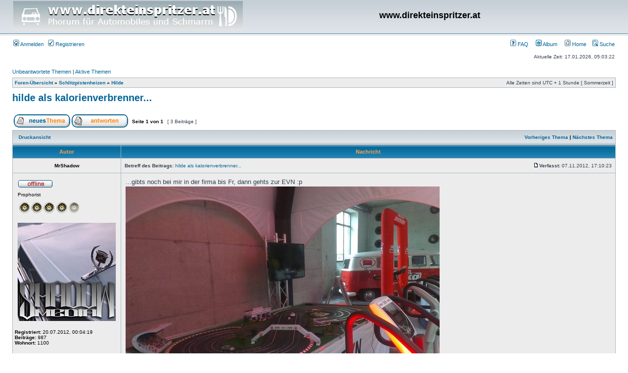

--- FILE ---
content_type: text/html; charset=UTF-8
request_url: http://www.turbo-diesel.at/Phorum/phpBB3/viewtopic.php?f=9&t=14578&p=142097&sid=dab5c61bcaba45a0e2b9b3d8e250b62e
body_size: 22943
content:
<!DOCTYPE html PUBLIC "-//W3C//DTD XHTML 1.0 Transitional//EN" "http://www.w3.org/TR/xhtml1/DTD/xhtml1-transitional.dtd">
<html xmlns="http://www.w3.org/1999/xhtml" dir="ltr" lang="de" xml:lang="de">
<head>

<meta http-equiv="content-type" content="text/html; charset=UTF-8" />
<meta http-equiv="content-language" content="de" />
<meta http-equiv="content-style-type" content="text/css" />
<meta http-equiv="imagetoolbar" content="no" />
<meta name="resource-type" content="document" />
<meta name="distribution" content="global" />
<meta name="keywords" content="" />
<meta name="description" content="" />

<title>www.direkteinspritzer.at &bull; Thema anzeigen - hilde als kalorienverbrenner...</title>

        <!-- twitter app card start-->
        <!-- https://dev.twitter.com/docs/cards/types/app-card -->
        <meta name="twitter:card" content="app" />
    
        <meta name="twitter:app:id:iphone" content="307880732" />
        <meta name="twitter:app:url:iphone" content="tapatalk://www.turbo-diesel.at/Phorum/phpBB3/?location=topic&tid=14578" />
        <meta name="twitter:app:id:ipad" content="307880732">
        <meta name="twitter:app:url:ipad" content="tapatalk://www.turbo-diesel.at/Phorum/phpBB3/?location=topic&tid=14578" />
        
        <meta name="twitter:app:id:googleplay" content="com.quoord.tapatalkpro.activity" />
        <meta name="twitter:app:url:googleplay" content="tapatalk://www.turbo-diesel.at/Phorum/phpBB3/?location=topic&tid=14578" />
        
    <!-- twitter app card -->
    
    <!-- Tapatalk Banner head start -->
    <link href="http://www.turbo-diesel.at/Phorum/phpBB3/mobiquo/smartbanner/appbanner.css" rel="stylesheet" type="text/css" media="screen" />
    <script type="text/javascript">
        var is_mobile_skin     = 0;
        var app_ios_id         = "";
        var app_android_id     = "";
        var app_kindle_url     = "";
        var app_banner_message = "";
        var app_forum_name     = "www.direkteinspritzer.at";
        var app_location_url   = "tapatalk://www.turbo-diesel.at/Phorum/phpBB3/?location=topic&tid=14578";
        var app_board_url      = "http%3A%2F%2Fwww.turbo-diesel.at%2FPhorum%2FphpBB3%2F";
        var functionCallAfterWindowLoad = 0
    </script>
    <script src="http://www.turbo-diesel.at/Phorum/phpBB3/mobiquo/smartbanner/appbanner.js" type="text/javascript"></script>
    <!-- Tapatalk Banner head end-->




<link rel="stylesheet" href="./styles/subsilver2/theme/stylesheet.css" type="text/css" />

<script type="text/javascript">
// <![CDATA[


function popup(url, width, height, name)
{
	if (!name)
	{
		name = '_popup';
	}

	window.open(url.replace(/&amp;/g, '&'), name, 'height=' + height + ',resizable=yes,scrollbars=yes,width=' + width);
	return false;
}

function jumpto()
{
	var page = prompt('Gib die Nummer der Seite an, zu der du gehen möchtest.:', '1');
	var per_page = '';
	var base_url = '';

	if (page !== null && !isNaN(page) && page == Math.floor(page) && page > 0)
	{
		if (base_url.indexOf('?') == -1)
		{
			document.location.href = base_url + '?start=' + ((page - 1) * per_page);
		}
		else
		{
			document.location.href = base_url.replace(/&amp;/g, '&') + '&start=' + ((page - 1) * per_page);
		}
	}
}

/**
* Find a member
*/
function find_username(url)
{
	popup(url, 760, 570, '_usersearch');
	return false;
}

/**
* Mark/unmark checklist
* id = ID of parent container, name = name prefix, state = state [true/false]
*/
function marklist(id, name, state)
{
	var parent = document.getElementById(id);
	if (!parent)
	{
		eval('parent = document.' + id);
	}

	if (!parent)
	{
		return;
	}

	var rb = parent.getElementsByTagName('input');
	
	for (var r = 0; r < rb.length; r++)
	{
		if (rb[r].name.substr(0, name.length) == name)
		{
			rb[r].checked = state;
		}
	}
}



// ]]>
</script>
</head>
<body class="ltr">
<!-- Tapatalk Detect body start --> 
<script type="text/javascript">tapatalkDetect()</script>
<!-- Tapatalk Detect banner body end -->

<a name="top"></a>

<div id="wrapheader">

	<div id="logodesc">
		<table width="100%" cellspacing="0">
		<tr>
			<td><a href="./index.php?sid=0ce668830cee9729f3aa7ee23d540b3e"><img src="./styles/subsilver2/imageset/site_logo.gif" width="468" height="60" alt="" title="" /></a></td>
			<td width="100%" align="center"><h1>www.direkteinspritzer.at</h1><span class="gen"></span></td>
		</tr>
		</table>
	</div>

	<div id="menubar">
		<table width="100%" cellspacing="0">
		<tr>
			<td class="genmed">
				<a href="./ucp.php?mode=login&amp;sid=0ce668830cee9729f3aa7ee23d540b3e"><img src="./styles/subsilver2/theme/images/icon_mini_login.gif" width="12" height="13" alt="*" /> Anmelden</a>&nbsp; &nbsp;<a href="./ucp.php?mode=register&amp;sid=0ce668830cee9729f3aa7ee23d540b3e"><img src="./styles/subsilver2/theme/images/icon_mini_register.gif" width="12" height="13" alt="*" /> Registrieren</a>
					
			</td>
			<td class="genmed" align="right">
				<a href="./faq.php?sid=0ce668830cee9729f3aa7ee23d540b3e"><img src="./styles/subsilver2/theme/images/icon_mini_faq.gif" width="12" height="13" alt="*" /> FAQ</a>
				&nbsp; &nbsp; <a href="http://www.turbo-diesel.at/Phorum/album/"><img src="./styles/subsilver2/theme/images/icon_mini_house.gif" width="12" height="13" alt="*" />&nbsp;Album</a>
				&nbsp; &nbsp; <a href="http://www.turbo-diesel.at/"><img src="./styles/subsilver2/theme/images/icon_mini_message.gif" width="12" height="13" alt="*" />&nbsp;Home</a>
				&nbsp; &nbsp;<a href="./search.php?sid=0ce668830cee9729f3aa7ee23d540b3e"><img src="./styles/subsilver2/theme/images/icon_mini_search.gif" width="12" height="13" alt="*" /> Suche</a>
			</td>
		</tr>
		</table>
	</div>

	<div id="datebar">
		<table width="100%" cellspacing="0">
		<tr>
			<td class="gensmall"></td>
			<td class="gensmall" align="right">Aktuelle Zeit: 17.01.2026, 05:03:22<br /></td>
		</tr>
		</table>
	</div>

</div>

<div id="wrapcentre">

	
	<p class="searchbar">
		<span style="float: left;"><a href="./search.php?search_id=unanswered&amp;sid=0ce668830cee9729f3aa7ee23d540b3e">Unbeantwortete Themen</a> | <a href="./search.php?search_id=active_topics&amp;sid=0ce668830cee9729f3aa7ee23d540b3e">Aktive Themen</a></span>
		
	</p>
	

	<br style="clear: both;" />

	<table class="tablebg" width="100%" cellspacing="1" cellpadding="0" style="margin-top: 5px;">
	<tr>
		<td class="row1">
			<p class="breadcrumbs"><a href="./index.php?sid=0ce668830cee9729f3aa7ee23d540b3e">Foren-Übersicht</a> &#187; <a href="./viewforum.php?f=12&amp;sid=0ce668830cee9729f3aa7ee23d540b3e">Schlitzpistenheizen</a> &#187; <a href="./viewforum.php?f=9&amp;sid=0ce668830cee9729f3aa7ee23d540b3e">Hilde</a></p>
			<p class="datetime">Alle Zeiten sind UTC + 1 Stunde [ Sommerzeit ]</p>
		</td>
	</tr>
	</table>

	<br />

<div id="pageheader">
	<h2><a class="titles" href="./viewtopic.php?f=9&amp;t=14578&amp;sid=0ce668830cee9729f3aa7ee23d540b3e">hilde als kalorienverbrenner...</a></h2>


</div>

<br clear="all" /><br />

<div id="pagecontent">

	<table width="100%" cellspacing="1">
	<tr>
		<td align="left" valign="middle" nowrap="nowrap">
		<a href="./posting.php?mode=post&amp;f=9&amp;sid=0ce668830cee9729f3aa7ee23d540b3e"><img src="./styles/subsilver2/imageset/de/button_topic_new.gif" alt="Ein neues Thema erstellen" title="Ein neues Thema erstellen" /></a>&nbsp;<a href="./posting.php?mode=reply&amp;f=9&amp;t=14578&amp;sid=0ce668830cee9729f3aa7ee23d540b3e"><img src="./styles/subsilver2/imageset/de/button_topic_reply.gif" alt="Auf das Thema antworten" title="Auf das Thema antworten" /></a>
		</td>
		
			<td class="nav" valign="middle" nowrap="nowrap">&nbsp;Seite <strong>1</strong> von <strong>1</strong><br /></td>
			<td class="gensmall" nowrap="nowrap">&nbsp;[ 3 Beiträge ]&nbsp;</td>
			<td class="gensmall" width="100%" align="right" nowrap="nowrap"></td>
		
	</tr>
	</table>

	<table class="tablebg" width="100%" cellspacing="1">
	<tr>
		<td class="cat">
			<table width="100%" cellspacing="0">
			<tr>
				<td class="nav" nowrap="nowrap">&nbsp;
				<a href="./viewtopic.php?f=9&amp;t=14578&amp;sid=0ce668830cee9729f3aa7ee23d540b3e&amp;view=print" title="Druckansicht">Druckansicht</a>
				</td>
				<td class="nav" align="right" nowrap="nowrap"><a href="./viewtopic.php?f=9&amp;t=14578&amp;view=previous&amp;sid=0ce668830cee9729f3aa7ee23d540b3e">Vorheriges Thema</a> | <a href="./viewtopic.php?f=9&amp;t=14578&amp;view=next&amp;sid=0ce668830cee9729f3aa7ee23d540b3e">Nächstes Thema</a>&nbsp;</td>
			</tr>
			</table>
		</td>
	</tr>

	</table>


	<table class="tablebg" width="100%" cellspacing="1">
	
		<tr>
			<th>Autor</th>
			<th>Nachricht</th>
		</tr>
	<tr class="row1">

			<td align="center" valign="middle">
				<a name="p141886"></a>
				<b class="postauthor">MrShadow</b>
			</td>
			<td width="100%" height="25">
				<table width="100%" cellspacing="0">
				<tr>
				
					<td class="gensmall" width="100%"><div style="float: left;">&nbsp;<b>Betreff des Beitrags:</b> <a href="#p141886">hilde als kalorienverbrenner...</a></div><div style="float: right;"><a href="./viewtopic.php?p=141886&amp;sid=0ce668830cee9729f3aa7ee23d540b3e#p141886"><img src="./styles/subsilver2/imageset/icon_post_target.gif" width="12" height="9" alt="Beitrag" title="Beitrag" /></a><b>Verfasst:</b> 07.11.2012, 17:10:23&nbsp;</div></td>
				</tr>
				</table>
			</td>
		</tr>

		<tr class="row1">

			<td valign="top" class="profile">
				<table cellspacing="4" align="center" width="150">
			
				<tr>
					<td><img src="./styles/subsilver2/imageset/de/icon_user_offline.gif" alt="Offline" title="Offline" /></td>
				</tr>
			
				<tr>
					<td class="postdetails">Prophorist</td>
				</tr>
			
				<tr>
					<td><img src="./images/ranks/rang4.gif" alt="Prophorist" title="Prophorist" /></td>
				</tr>
			
				<tr>
					<td><img src="./download/file.php?avatar=981_1370430856.jpg" width="200" height="200" alt="Benutzeravatar" /></td>
				</tr>
			
				</table>

				<span class="postdetails">
					<br /><b>Registriert:</b> 20.07.2012, 00:04:19<br /><b>Beiträge:</b> 987<br /><b>Wohnort:</b> 1100
				</span>

			</td>
			<td valign="top">
				<table width="100%" cellspacing="5">
				<tr>
					<td>
					

						<div class="postbody">...gibts noch bei mir in der firma bis Fr, dann gehts zur EVN :p<br /><img src="http://i.imgur.com/aKVL4l.jpg" alt="Bild" /><br /><br />das video dazu <img src="./images/smilies/icon_lol.gif" alt=":lol:" title="Laughing" /> <br /><!-- m --><a class="postlink" href="http://www.youtube.com/watch?v=k1cv7v8B5Rw">http://www.youtube.com/watch?v=k1cv7v8B5Rw</a><!-- m --></div>

					
						<div class="postbody"><br />_________________<br /><a href="http://shadowmedia.eu" class="postlink">Shadow Media</a> | <a href="http://www.facebook.com/shadowmedia.eu" class="postlink">fb</a></div>
					<br clear="all" /><br />

						<table width="100%" cellspacing="0">
						<tr valign="middle">
							<td class="gensmall" align="right">
							
							</td>
						</tr>
						</table>
					</td>
				</tr>
				</table>
			</td>
		</tr>

		<tr class="row1">

			<td class="profile"><strong><a href="#wrapheader">Nach oben</a></strong></td>
			<td><div class="gensmall" style="float: left;">&nbsp;<a href="./memberlist.php?mode=viewprofile&amp;u=981&amp;sid=0ce668830cee9729f3aa7ee23d540b3e"><img src="./styles/subsilver2/imageset/de/icon_user_profile.gif" alt="Profil" title="Profil" /></a> &nbsp;</div> <div class="gensmall" style="float: right;">&nbsp;</div></td>
	
		</tr>

	<tr>
		<td class="spacer" colspan="2" height="1"><img src="images/spacer.gif" alt="" width="1" height="1" /></td>
	</tr>
	</table>

	<table class="tablebg" width="100%" cellspacing="1">
	<tr class="row2">

			<td align="center" valign="middle">
				<a name="p142052"></a>
				<b class="postauthor">dekatee</b>
			</td>
			<td width="100%" height="25">
				<table width="100%" cellspacing="0">
				<tr>
				
					<td class="gensmall" width="100%"><div style="float: left;">&nbsp;<b>Betreff des Beitrags:</b> <a href="#p142052">Re: hilde als kalorienverbrenner...</a></div><div style="float: right;"><a href="./viewtopic.php?p=142052&amp;sid=0ce668830cee9729f3aa7ee23d540b3e#p142052"><img src="./styles/subsilver2/imageset/icon_post_target.gif" width="12" height="9" alt="Beitrag" title="Beitrag" /></a><b>Verfasst:</b> 11.11.2012, 23:59:39&nbsp;</div></td>
				</tr>
				</table>
			</td>
		</tr>

		<tr class="row2">

			<td valign="top" class="profile">
				<table cellspacing="4" align="center" width="150">
			
				<tr>
					<td><img src="./styles/subsilver2/imageset/de/icon_user_offline.gif" alt="Offline" title="Offline" /></td>
				</tr>
			
				<tr>
					<td class="postdetails">idi admin</td>
				</tr>
			
				<tr>
					<td><img src="./images/ranks/rang5.gif" alt="idi admin" title="idi admin" /></td>
				</tr>
			
				<tr>
					<td><img src="./download/file.php?avatar=8_1292761770.jpg" width="119" height="84" alt="Benutzeravatar" /></td>
				</tr>
			
				</table>

				<span class="postdetails">
					<br /><b>Registriert:</b> 13.03.2006, 18:16:57<br /><b>Beiträge:</b> 28667<br /><b>Wohnort:</b> wien
				</span>

			</td>
			<td valign="top">
				<table width="100%" cellspacing="5">
				<tr>
					<td>
					

						<div class="postbody">schneller treten heißt mehr angasen ?</div>

					
						<div class="postbody"><br />_________________<br />voller ernst : <!-- w --><a class="postlink" href="http://www.disastercars.at" onclick="window.open(this.href);return false;">www.disastercars.at</a><!-- w --></div>
					<br clear="all" /><br />

						<table width="100%" cellspacing="0">
						<tr valign="middle">
							<td class="gensmall" align="right">
							
							</td>
						</tr>
						</table>
					</td>
				</tr>
				</table>
			</td>
		</tr>

		<tr class="row2">

			<td class="profile"><strong><a href="#wrapheader">Nach oben</a></strong></td>
			<td><div class="gensmall" style="float: left;">&nbsp;<a href="./memberlist.php?mode=viewprofile&amp;u=8&amp;sid=0ce668830cee9729f3aa7ee23d540b3e"><img src="./styles/subsilver2/imageset/de/icon_user_profile.gif" alt="Profil" title="Profil" /></a> &nbsp;</div> <div class="gensmall" style="float: right;">&nbsp;</div></td>
	
		</tr>

	<tr>
		<td class="spacer" colspan="2" height="1"><img src="images/spacer.gif" alt="" width="1" height="1" /></td>
	</tr>
	</table>

	<table class="tablebg" width="100%" cellspacing="1">
	<tr class="row1">

			<td align="center" valign="middle">
				<a name="p142097"></a>
				<b class="postauthor">MrShadow</b>
			</td>
			<td width="100%" height="25">
				<table width="100%" cellspacing="0">
				<tr>
				
					<td class="gensmall" width="100%"><div style="float: left;">&nbsp;<b>Betreff des Beitrags:</b> <a href="#p142097">Re: hilde als kalorienverbrenner...</a></div><div style="float: right;"><a href="./viewtopic.php?p=142097&amp;sid=0ce668830cee9729f3aa7ee23d540b3e#p142097"><img src="./styles/subsilver2/imageset/icon_post_target.gif" width="12" height="9" alt="Beitrag" title="Beitrag" /></a><b>Verfasst:</b> 12.11.2012, 17:54:21&nbsp;</div></td>
				</tr>
				</table>
			</td>
		</tr>

		<tr class="row1">

			<td valign="top" class="profile">
				<table cellspacing="4" align="center" width="150">
			
				<tr>
					<td><img src="./styles/subsilver2/imageset/de/icon_user_offline.gif" alt="Offline" title="Offline" /></td>
				</tr>
			
				<tr>
					<td class="postdetails">Prophorist</td>
				</tr>
			
				<tr>
					<td><img src="./images/ranks/rang4.gif" alt="Prophorist" title="Prophorist" /></td>
				</tr>
			
				<tr>
					<td><img src="./download/file.php?avatar=981_1370430856.jpg" width="200" height="200" alt="Benutzeravatar" /></td>
				</tr>
			
				</table>

				<span class="postdetails">
					<br /><b>Registriert:</b> 20.07.2012, 00:04:19<br /><b>Beiträge:</b> 987<br /><b>Wohnort:</b> 1100
				</span>

			</td>
			<td valign="top">
				<table width="100%" cellspacing="5">
				<tr>
					<td>
					

						<div class="postbody">jep <img src="./images/smilies/icon_biggrin.gif" alt=":D" title="Very Happy" /></div>

					
						<div class="postbody"><br />_________________<br /><a href="http://shadowmedia.eu" class="postlink">Shadow Media</a> | <a href="http://www.facebook.com/shadowmedia.eu" class="postlink">fb</a></div>
					<br clear="all" /><br />

						<table width="100%" cellspacing="0">
						<tr valign="middle">
							<td class="gensmall" align="right">
							
							</td>
						</tr>
						</table>
					</td>
				</tr>
				</table>
			</td>
		</tr>

		<tr class="row1">

			<td class="profile"><strong><a href="#wrapheader">Nach oben</a></strong></td>
			<td><div class="gensmall" style="float: left;">&nbsp;<a href="./memberlist.php?mode=viewprofile&amp;u=981&amp;sid=0ce668830cee9729f3aa7ee23d540b3e"><img src="./styles/subsilver2/imageset/de/icon_user_profile.gif" alt="Profil" title="Profil" /></a> &nbsp;</div> <div class="gensmall" style="float: right;">&nbsp;</div></td>
	
		</tr>

	<tr>
		<td class="spacer" colspan="2" height="1"><img src="images/spacer.gif" alt="" width="1" height="1" /></td>
	</tr>
	</table>

	<table width="100%" cellspacing="1" class="tablebg">
	<tr align="center">
		<td class="cat"><form name="viewtopic" method="post" action="./viewtopic.php?f=9&amp;t=14578&amp;sid=0ce668830cee9729f3aa7ee23d540b3e"><span class="gensmall">Beiträge der letzten Zeit anzeigen:</span> <select name="st" id="st"><option value="0" selected="selected">Alle Beiträge</option><option value="1">1 Tag</option><option value="7">7 Tage</option><option value="14">2 Wochen</option><option value="30">1 Monat</option><option value="90">3 Monate</option><option value="180">6 Monate</option><option value="365">1 Jahr</option></select>&nbsp;<span class="gensmall">Sortiere nach</span> <select name="sk" id="sk"><option value="a">Autor</option><option value="t" selected="selected">Erstellungsdatum</option><option value="s">Betreff</option></select> <select name="sd" id="sd"><option value="a" selected="selected">Aufsteigend</option><option value="d">Absteigend</option></select>&nbsp;<input class="btnlite" type="submit" value="Los" name="sort" /></form></td>
	</tr>
	</table>
	

	<table width="100%" cellspacing="1">
	<tr>
		<td align="left" valign="middle" nowrap="nowrap">
		<a href="./posting.php?mode=post&amp;f=9&amp;sid=0ce668830cee9729f3aa7ee23d540b3e"><img src="./styles/subsilver2/imageset/de/button_topic_new.gif" alt="Ein neues Thema erstellen" title="Ein neues Thema erstellen" /></a>&nbsp;<a href="./posting.php?mode=reply&amp;f=9&amp;t=14578&amp;sid=0ce668830cee9729f3aa7ee23d540b3e"><img src="./styles/subsilver2/imageset/de/button_topic_reply.gif" alt="Auf das Thema antworten" title="Auf das Thema antworten" /></a>
		</td>
		
			<td class="nav" valign="middle" nowrap="nowrap">&nbsp;Seite <strong>1</strong> von <strong>1</strong><br /></td>
			<td class="gensmall" nowrap="nowrap">&nbsp;[ 3 Beiträge ]&nbsp;</td>
			<td class="gensmall" width="100%" align="right" nowrap="nowrap"></td>
		
	</tr>
	</table>

</div>

<div id="pagefooter"></div>

<br clear="all" />
<table class="tablebg" width="100%" cellspacing="1" cellpadding="0" style="margin-top: 5px;">
	<tr>
		<td class="row1">
			<p class="breadcrumbs"><a href="./index.php?sid=0ce668830cee9729f3aa7ee23d540b3e">Foren-Übersicht</a> &#187; <a href="./viewforum.php?f=12&amp;sid=0ce668830cee9729f3aa7ee23d540b3e">Schlitzpistenheizen</a> &#187; <a href="./viewforum.php?f=9&amp;sid=0ce668830cee9729f3aa7ee23d540b3e">Hilde</a></p>
			<p class="datetime">Alle Zeiten sind UTC + 1 Stunde [ Sommerzeit ]</p>
		</td>
	</tr>
	</table>
	<br clear="all" />

	<table class="tablebg" width="100%" cellspacing="1">
	<tr>
		<td class="cat"><h4>Wer ist online?</h4></td>
	</tr>
	<tr>
		<td class="row1"><p class="gensmall">Mitglieder in diesem Forum: 0 Mitglieder und 6 Gäste</p></td>
	</tr>
	</table>


<br clear="all" />

<table width="100%" cellspacing="1">
<tr>
	<td width="40%" valign="top" nowrap="nowrap" align="left"></td>
	<td align="right" valign="top" nowrap="nowrap"><span class="gensmall">Du darfst <strong>keine</strong> neuen Themen in diesem Forum erstellen.<br />Du darfst <strong>keine</strong> Antworten zu Themen in diesem Forum erstellen.<br />Du darfst deine Beiträge in diesem Forum <strong>nicht</strong> ändern.<br />Du darfst deine Beiträge in diesem Forum <strong>nicht</strong> löschen.<br />Du darfst <strong>keine</strong> Dateianhänge in diesem Forum erstellen.<br /></span></td>
</tr>
</table>

<br clear="all" />

<table width="100%" cellspacing="0">
<tr>
	<td><form method="get" name="search" action="./search.php?sid=0ce668830cee9729f3aa7ee23d540b3e"><span class="gensmall">Suche nach:</span> <input class="post" type="text" name="keywords" size="20" /> <input class="btnlite" type="submit" value="Los" /><input type="hidden" name="t" value="14578" />
<input type="hidden" name="sf" value="msgonly" />
<input type="hidden" name="sid" value="0ce668830cee9729f3aa7ee23d540b3e" />
</form></td>
	<td align="right">
	<form method="post" name="jumpbox" action="./viewforum.php?sid=0ce668830cee9729f3aa7ee23d540b3e" onsubmit="if(document.jumpbox.f.value == -1){return false;}">

	<table cellspacing="0" cellpadding="0" border="0">
	<tr>
		<td nowrap="nowrap"><span class="gensmall">Gehe zu:</span>&nbsp;<select name="f" onchange="if(this.options[this.selectedIndex].value != -1){ document.forms['jumpbox'].submit() }">

		
			<option value="-1">Wähle ein Forum aus</option>
		<option value="-1">------------------</option>
			<option value="11">Allgemeiner Bereich</option>
		
			<option value="2">&nbsp; &nbsp;Phorum</option>
		
			<option value="5">&nbsp; &nbsp;Sichtungen auf der Straße</option>
		
			<option value="6">&nbsp; &nbsp;Sichtungen im www</option>
		
			<option value="15">&nbsp; &nbsp;Phoristenpschistrate</option>
		
			<option value="7">&nbsp; &nbsp;Babes</option>
		
			<option value="10">&nbsp; &nbsp;Phorums Kotlett</option>
		
			<option value="12">Schlitzpistenheizen</option>
		
			<option value="9" selected="selected">&nbsp; &nbsp;Hilde</option>
		
			<option value="13">Phorums Info</option>
		
			<option value="1">&nbsp; &nbsp;Ankündigungen und Feedback</option>
		
			<option value="14">Marktplatz</option>
		
			<option value="3">&nbsp; &nbsp;Ich biete:</option>
		
			<option value="4">&nbsp; &nbsp;Ich suche:</option>
		

		</select>&nbsp;<input class="btnlite" type="submit" value="Los" /></td>
	</tr>
	</table>

	</form>
</td>
</tr>
</table>

<img src="./cron.php?cron_type=tidy_cache&amp;sid=0ce668830cee9729f3aa7ee23d540b3e" width="1" height="1" alt="cron" />
</div>

<div id="wrapfooter">
	
	<span class="copyright">POWERED_BY
	<br />Deutsche Übersetzung durch <a href="http://www.phpbb.de/">phpBB.de</a></span>
</div>
<script src="http://www.google-analytics.com/urchin.js" type="text/javascript">
</script>
<script type="text/javascript">
_uacct = "UA-3055221-1";
urchinTracker();
</script>
</body>
</html>